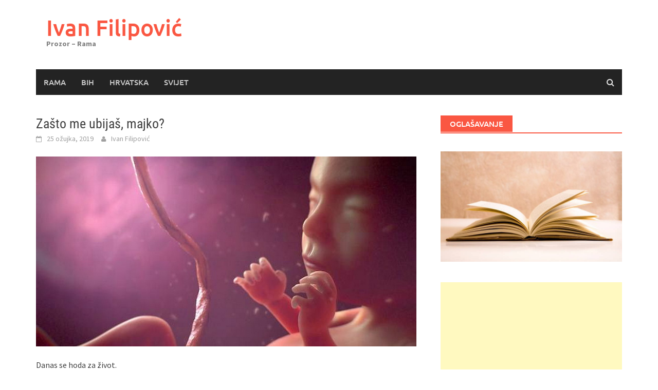

--- FILE ---
content_type: text/html; charset=utf-8
request_url: https://www.google.com/recaptcha/api2/aframe
body_size: 266
content:
<!DOCTYPE HTML><html><head><meta http-equiv="content-type" content="text/html; charset=UTF-8"></head><body><script nonce="olI91wQcQ_7KlhSbQAy2OA">/** Anti-fraud and anti-abuse applications only. See google.com/recaptcha */ try{var clients={'sodar':'https://pagead2.googlesyndication.com/pagead/sodar?'};window.addEventListener("message",function(a){try{if(a.source===window.parent){var b=JSON.parse(a.data);var c=clients[b['id']];if(c){var d=document.createElement('img');d.src=c+b['params']+'&rc='+(localStorage.getItem("rc::a")?sessionStorage.getItem("rc::b"):"");window.document.body.appendChild(d);sessionStorage.setItem("rc::e",parseInt(sessionStorage.getItem("rc::e")||0)+1);localStorage.setItem("rc::h",'1769259040318');}}}catch(b){}});window.parent.postMessage("_grecaptcha_ready", "*");}catch(b){}</script></body></html>